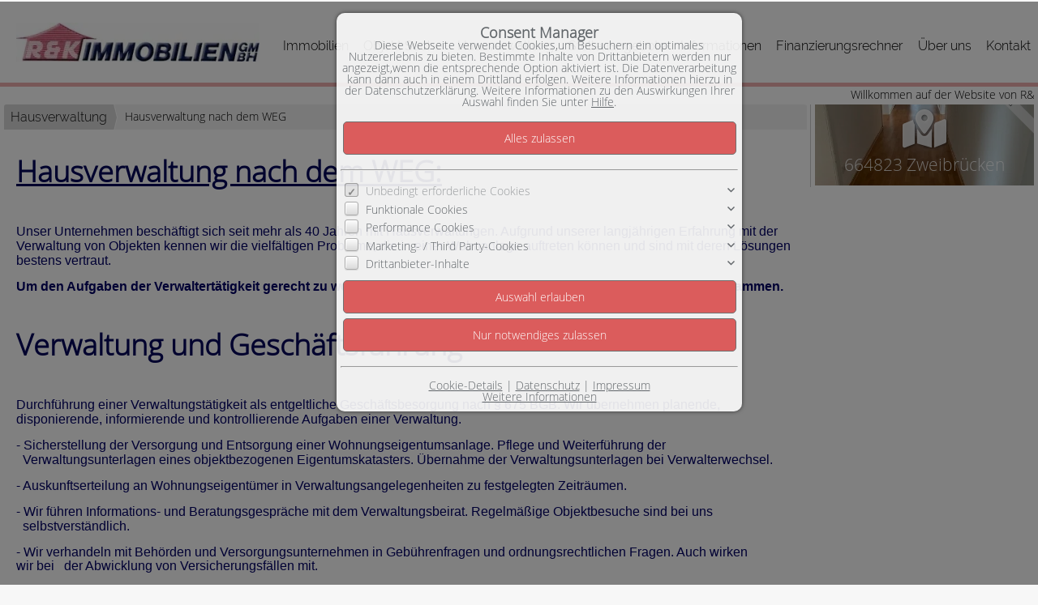

--- FILE ---
content_type: text/html; charset=UTF-8
request_url: https://www.immo-ruk.de/de/0__3_1_67/hausverwaltung-hausverwaltung-nach-dem-weg.html
body_size: 5165
content:
<!DOCTYPE html>
<html location='website' lang="de">

<head>
<link rel="canonical" href="https://www.immo-ruk.de/de/0__3_1_67/hausverwaltung-hausverwaltung-nach-dem-weg.html">
<meta charset="UTF-8">
<title>Hausverwaltung - Hausverwaltung nach dem WEG</title>
<META NAME="viewport" CONTENT="width=device-width, initial-scale=1.0, user-scalable=yes">
<META NAME="robots" CONTENT="index,follow">
<META NAME="description" CONTENT="Wir sind Ihr Ansprechpartner für das Verwalten, Vermieten oder Verkaufen Ihrer Immobilie im Großraum von Zweibrücken, Rheinland-Pfalz und das angrenzende Saarland.">
<META NAME="keywords" CONTENT="Häuser,Haus,Wohnung,Büro,wohnen,verkaufen,vermieten,Immobilien,Immobilie,Gewerbeobjekte,Grundstücke,Miet-Objekte,zur Miete,kaufen,Hausverwaltung">
<META NAME="author" CONTENT="R&amp;K Immobilien GmbH">
<META NAME="referrer" CONTENT="no-referrer">
<meta name="theme-color" content="#03065b">
<META NAME="generator" CONTENT="https://www.immoprofessional.com">
<META NAME="msapplication-config" CONTENT="none">

<link rel="stylesheet" href="/immo.css.php">
<link rel="stylesheet" href="/kalender/jquery.fancybox.css?v=2.1.6" media="screen">

<script src="/include/js/jquery.min.js?v=2.14" type="text/javascript" data-cookieconsent="ignore"></script>
<script src="/kalender/immopro.js.php" type="text/javascript" data-cookieconsent="ignore"></script>
<script src="/kalender/jquery.fancybox.js?v=2.1.6" type="text/javascript" data-cookieconsent="ignore"></script>

</head>

<body>

<style>
        #wrapperall {
          overflow: hidden;
        }
        .chat-toggle {
            position: fixed;
            bottom: 80px;
            right: 15px;
            width: 50px;
            height: 50px;
            background-color: #003e6f;
            color: white;
            border-radius: 50%;
            font-size: 1.5rem;
            display: flex;
            justify-content: center;
            align-items: center;
            cursor: pointer;
            z-index: 1000;
        }
        .chat-container {
            position: fixed;
            bottom: 80px;
            right: 80px;
            width: 350px;
            max-width: 90%;
            height: 500px;
            max-height: 90%;
            display: none;
            z-index: 1000;
            box-shadow: 0 4px 8px rgba(0, 0, 0, 0.1);
            transform-origin: bottom right; /* Ursprung der Transformation */
        }
        .chat-container.show {
            display: block;
            animation: expand 0.5s forwards; /* Animation für das Einblenden */
        }

        .chat-container.hide {
            animation: collapse 0.5s forwards; /* Animation für das Ausblenden */
        }

        @keyframes expand {
            0% {
                transform: scale(0) translate(50%, 50%);
                opacity: 0;
            }
            80% {
                transform: scale(1.05) translate(0, 0);
                opacity: 1;
            }
            100% {
                transform: scale(1) translate(0, 0);
                opacity: 1;
            }
        }

        @keyframes collapse {
            0% {
                transform: scale(1) translate(0, 0);
                opacity: 1;
            }
            20% {
                transform: scale(1.05) translate(0, 0);
                opacity: 1;
            }
            100% {
                transform: scale(0) translate(50%, 50%);
                opacity: 0;
            }
        }
        @media (max-width: 768px) {
          .chat-container {
              width: 90%;
              height: 60%;
              right: 10px;
              bottom: 150px;
          }
        }
    </style>



<div id="wrapperall" class="subside"
	>
<div id="mobi_menue">
<a href="javascript:;" onclick="mobi_menue();" class="mopv2_link">
<div class="mopv2 mobi1" id="mopv2_mobi"><span class="genericon genericon-menu" onClick="javascript:;" id="mobimenuesym"></span>Menü</div>
</a>
</div>
<div class="breadcrumb_abstand">&nbsp;</div>
<div id="navi_oben">
<ul><li id="mid_start"><a href="/de/index_0__1_sp1_1.html">Startseite</a></li>
<li id="mido_1"><a href="javascript:;" style="cursor:default;">Immobilien</a><ul>	<li id="midu_2"><a href="/de/0__2_1_0__/immobilien-haeuser.html">Häuser&nbsp;<span class="text-klein10">(2)</span></a></li>
	<li id="midu_1"><a href="/de/0__1_1_0__/immobilien-wohnungen.html">Wohnungen&nbsp;<span class="text-klein10">(1)</span></a></li>
	<li id="midu_69"><a href="/de/0__69_1_0__/immobilien-grundstuecke.html">Grundstücke&nbsp;<span class="text-klein10">(0)</span></a></li>
	<li id="midu_72"><a href="/de/0__72_1_0__/immobilien-miet-objekte.html">Miet-Objekte&nbsp;<span class="text-klein10">(1)</span></a></li>
	<li id="midu_76"><a href="/de/0__76_1_0__/immobilien-gewerbe-immobilien.html">Gewerbe-Immobilien&nbsp;<span class="text-klein10">(0)</span></a></li>
</ul></li><li id="osuchmenue"><a href="javascript:;" style="cursor:default;">Objekt Suche</a><ul><li><a href="/de/objekt-suchen_0__5_sp5_1.html">Objekt Suche</a></li><li><a href="/de/neu_0__akt_4_sp4_1_0.html">Neueste Objekte</a></li></ul></li>	<li id="midwo_67"><a href="javascript:;" style="cursor:default;">Hausverwaltung</a><ul>	<li id="midwu_105"><a href="/de/0__3_1_67/hausverwaltung-hausverwaltung-nach-dem-weg.html">Hausverwaltung nach dem WEG</a></li>
</ul></li>	<li id="midwo_68"><a href="javascript:;" style="cursor:default;">Stellenangebote</a><ul>	<li id="midwu_106"><a href="/de/0__5_1_68/stellenangebote-miet-und-weg-buchhalter-mwd.html">Miet- und WEG-Buchhalter (m/w/d)</a></li>
	<li id="midwu_109"><a href="/de/0__7_1_68/stellenangebote-buerokaufmann-mwd.html">Bürokaufmann (m/w/d)</a></li>
</ul></li>	<li id="midwo_56"><a href="javascript:;" style="cursor:default;">Informationen</a><ul>	<li id="midwu_86"><a href="/de/0__35_1_56/informationen-infos-fuer-verkaeufer.html">Infos für Verkäufer</a></li>
	<li id="midwu_97"><a href="/de/0__30_1_56/informationen-mietrechner.html">Mietrechner</a></li>
</ul></li>	<li id="midwo_65"><a href="javascript:;" style="cursor:default;">Finanzierungsrechner</a><ul>	<li id="midwu_98"><a href="/de/0__29_1_65/finanzierungsrechner-budgetrechner.html">Budgetrechner</a></li>
	<li id="midwu_99"><a href="/de/0__28_1_65/finanzierungsrechner-tilgungsrechner.html">Tilgungsrechner</a></li>
	<li id="midwu_100"><a href="/de/0__27_1_65/finanzierungsrechner-annuitaetendarlehen.html">Annuitätendarlehen</a></li>
</ul></li>	<li id="midwo_48"><a href="javascript:;" style="cursor:default;">Über uns</a><ul>	<li id="midwu_103"><a href="/de/0__1_1_48/ueber-uns-unser-buero.html">Unser Büro</a></li>
	<li id="midwu_104"><a href="/de/0__2_1_48/ueber-uns-buerozeiten.html">Bürozeiten</a></li>
	<li id="midwu_79"><a href="/de/0__17_1_48/ueber-uns-taetigkeitsfelder.html">Tätigkeitsfelder</a></li>
</ul></li><li id="mid_kontakt_op"><a href="javascript:;" style="cursor:default;">Kontakt</a><ul><li id="mid_kontakt"><a href="/de/kontakt_0__6_sp6_1.html">Kontaktformular</a></li>
<li id="mid_anfahrt"><a href="/de/anfahrt_0__10_sp10_1.html">Anfahrt</a></li>
<li id="mid_impressum"><a href="/de/impressum/">Impressum</a></li>
</ul></li></ul></div><div class="clear"></div><div id="mainblock">

<aside id="newsticker"><div class="newsticker-text">Willkommen auf der Website von R&K Immobilien GmbH.  Wir sind für Sie da (Bürozeiten) : Mo-Do von 9:30 bis 12:30 Uhr -  Do. von 14:00 bis 16:00 Uhr - Freitag geschlossen. Gerne können Sie auch einen individuellen Termin vereinbaren. </div></aside><nav role="navigation"><div id="menue_content">
<div class="mopv2_start"><a href="/de/index_0__1_sp1_1.html">Startseite</a></div>
	 
<div class="mopv3 oalink mobile_hidden">Immobilien</div>
	<div class="mupv2 mobile_hidden"><a href="/de/0__2_1_0__/immobilien-haeuser.html">Häuser <span class="text-klein">(2)</span></a></div>
	<div class="mupv2 mobile_hidden"><a href="/de/0__1_1_0__/immobilien-wohnungen.html">Wohnungen <span class="text-klein">(1)</span></a></div>
	<div class="mupv2 mobile_hidden"><a href="/de/0__69_1_0__/immobilien-grundstuecke.html">Grundstücke <span class="text-klein">(0)</span></a></div>
	<div class="mupv2 mobile_hidden"><a href="/de/0__72_1_0__/immobilien-miet-objekte.html">Miet-Objekte <span class="text-klein">(1)</span></a></div>
	<div class="mupv2 mobile_hidden"><a href="/de/0__76_1_0__/immobilien-gewerbe-immobilien.html">Gewerbe-Immobilien <span class="text-klein">(0)</span></a></div>
<div class="mopv3 oalink">Objekt Suche</div><div class="mupv2"><a href="/de/objekt-suchen_0__5_sp5_1.html">Objekt Suche</a></div><div class="mupv2"><a href="/de/neu_0__akt_4_sp4_1_0.html">Neueste Objekte</a></div>	<div class="mopv3 oalink mobile_hidden">Hausverwaltung</div>
	<div class="mupv2b mobile_hidden"><a href="/de/0__3_1_67/hausverwaltung-hausverwaltung-nach-dem-weg.html">Hausverwaltung nach dem WEG</a></div>
	<div class="mopv3 oalink mobile_hidden">Stellenangebote</div>
	<div class="mupv2 mobile_hidden"><a href="/de/0__5_1_68/stellenangebote-miet-und-weg-buchhalter-mwd.html">Miet- und WEG-Buchhalter (m/w/d)</a></div>
	<div class="mupv2 mobile_hidden"><a href="/de/0__7_1_68/stellenangebote-buerokaufmann-mwd.html">Bürokaufmann (m/w/d)</a></div>
	<div class="mopv3 oalink mobile_hidden">Informationen</div>
	<div class="mupv2 mobile_hidden"><a href="/de/0__35_1_56/informationen-infos-fuer-verkaeufer.html">Infos für Verkäufer</a></div>
	<div class="mupv2 mobile_hidden"><a href="/de/0__30_1_56/informationen-mietrechner.html">Mietrechner</a></div>
	<div class="mopv3 oalink mobile_hidden">Finanzierungsrechner</div>
	<div class="mupv2 mobile_hidden"><a href="/de/0__29_1_65/finanzierungsrechner-budgetrechner.html">Budgetrechner</a></div>
	<div class="mupv2 mobile_hidden"><a href="/de/0__28_1_65/finanzierungsrechner-tilgungsrechner.html">Tilgungsrechner</a></div>
	<div class="mupv2 mobile_hidden"><a href="/de/0__27_1_65/finanzierungsrechner-annuitaetendarlehen.html">Annuitätendarlehen</a></div>
	<div class="mopv3 oalink mobile_hidden">Über uns</div>
	<div class="mupv2 mobile_hidden"><a href="/de/0__1_1_48/ueber-uns-unser-buero.html">Unser Büro</a></div>
	<div class="mupv2 mobile_hidden"><a href="/de/0__2_1_48/ueber-uns-buerozeiten.html">Bürozeiten</a></div>
	<div class="mupv2 mobile_hidden"><a href="/de/0__17_1_48/ueber-uns-taetigkeitsfelder.html">Tätigkeitsfelder</a></div>
<div class="mopv3  oalink">Kontakt</div>
<div class="mupv2"><a href="/de/kontakt_0__6_sp6_1.html">Kontaktformular</a></div>
<div class="mupv2"><a href="/de/anfahrt_0__10_sp10_1.html">Anfahrt</a></div>
<div class="mupv2"><a href="/de/impressum/">Impressum</a></div>
	
<noscript>
<div class="mupv2"><a href="/de/impressum/">Impressum</a></div>
</noscript>

</div></nav>
<aside id="aside_laufband"><iframe src="/de/laufband_0_.html" id="laufband"></iframe></aside>
<main role="main" style="margin-right:285px;">
<ul class="breadcrumb extern">
<li><h2 class="h2style"><a href="javascript:;">Hausverwaltung</a></h2></li>
<li><a href="javascript:;">Hausverwaltung nach dem WEG</a></li>
</ul>
<div class="lb6">

<div id="content_id_cms3"><h1><u><font style="color:#03065b"><span style="font-size:36px">Hausverwaltung nach dem WEG:</span></font></u></h1>    <p>&nbsp;</p>    <p style="margin-bottom:11px"><span style="font-size:16px"><span style="font-family:Arial"><span style="line-height:normal"><span style="color:#000066">Unser Unternehmen besch&auml;ftigt sich seit mehr als 40 Jahren mit Hausverwaltungen. Aufgrund unserer langj&auml;hrigen Erfahrung mit der Verwaltung von Objekten kennen wir die vielf&auml;ltigen Probleme, die in einer Wohnanlage auftreten k&ouml;nnen und sind mit deren L&ouml;sungen bestens vertraut.</span></span></span></span></p>    <p><span style="font-size:16px"><span style="font-family:Arial"><b><span style="line-height:107%"><span style="color:#000066">Um den Aufgaben der Verwaltert&auml;tigkeit gerecht zu werden, arbeiten wir mit modernster EDV und hochwertigen Programmen.</span></span></b></span></span></p>    <p>&nbsp;</p>    <h1><font color="#03065b"><span style="font-size:36px">Verwaltung und Gesch&auml;ftsf&uuml;hrung</span></font></h1>    <p>&nbsp;</p>    <p style="margin-bottom:11px"><span style="font-family:Arial"><span style="font-size:16px"><span style="line-height:normal"><span style="color:#000066">Durchf&uuml;hrung einer Verwaltungst&auml;tigkeit als entgeltliche Gesch&auml;ftsbesorgung nach &sect; 675 BGB. Wir &uuml;bernehmen planende, disponierende, informierende und kontrollierende Aufgaben einer Verwaltung.</span></span></span></span></p>    <p style="margin-bottom:11px"><span style="font-family:Arial"><span style="font-size:16px"><span style="line-height:normal"><span style="color:#000066">- Sicherstellung der Versorgung und Entsorgung einer Wohnungseigentumsanlage. Pflege und Weiterf&uuml;hrung der&nbsp; &nbsp; &nbsp; &nbsp; &nbsp;&nbsp;</span></span></span></span><span style="font-family:Arial"><span style="font-size:16px"><span style="line-height:normal"><span style="color:#000066">Verwaltungsunterlagen eines objektbezogenen&nbsp;</span></span></span></span><span style="font-family:Arial"><span style="font-size:16px"><span style="line-height:normal"><span style="color:#000066">Eigentumskatasters. &Uuml;bernahme der Verwaltungsunterlagen bei Verwalterwechsel.</span></span></span></span></p>    <p style="margin-bottom:11px"><span style="font-family:Arial"><span style="font-size:16px"><span style="line-height:normal"><span style="color:#000066">- Auskunftserteilung an Wohnungseigent&uuml;mer in Verwaltungsangelegenheiten zu festgelegten Zeitr&auml;umen.</span></span></span></span></p>    <p style="margin-bottom:11px"><span style="font-family:Arial"><span style="font-size:16px"><span style="line-height:normal"><span style="color:#000066">- Wir f&uuml;hren Informations- und Beratungsgespr&auml;che mit dem Verwaltungsbeirat. Regelm&auml;&szlig;ige Objektbesuche sind bei uns&nbsp;</span></span></span></span><span style="font-family:Arial"><span style="font-size:16px"><span style="line-height:normal"><span style="color:#000066">&nbsp; &nbsp;&nbsp;</span></span></span></span><span style="font-family:Arial"><span style="font-size:16px"><span style="line-height:normal"><span style="color:#000066">selbstverst&auml;ndlich.</span></span></span></span></p>    <p><span style="font-family:Arial"><span style="font-size:16px"><span style="line-height:107%"><span style="color:#000066">- Wir verhandeln mit Beh&ouml;rden und Versorgungsunternehmen in Geb&uuml;hrenfragen und ordnungsrechtlichen Fragen. Auch wirken wir&nbsp;bei&nbsp;</span></span></span></span><span style="font-family:Arial"><span style="font-size:16px"><span style="line-height:107%"><span style="color:#000066">&nbsp;&nbsp;</span></span></span></span><span style="font-family:Arial"><span style="font-size:16px"><span style="line-height:107%"><span style="color:#000066">der Abwicklung von Versicherungsf&auml;llen mit.</span></span></span></span></p>    <p><span style="font-family:Arial"><span style="font-size:16px"><span style="line-height:107%"><span style="color:#000066">- Im Namen der Wohnungseigent&uuml;mer schlie&szlig;en, k&uuml;ndigen, &auml;ndern und &uuml;berwachen wir Versicherungsvertr&auml;ge.</span></span></span></span></p>    <p>&nbsp;</p>    <h1><font color="#03065b"><span style="font-size:36px">Wohnungseigent&uuml;merversammlung</span></font></h1>    <p>&nbsp;</p>    <p style="margin-bottom:11px"><span style="font-family:Arial"><span style="font-size:16px"><span style="line-height:normal"><span style="color:#000066">- J&auml;hrliche Wohnungseigent&uuml;merversammlung mit Erstellung einer Niederschrift</span></span></span></span></p>    <p style="margin-bottom:11px"><span style="font-family:Arial"><span style="font-size:16px"><span style="line-height:normal"><span style="color:#000066">- Einladung zu einer ordentlichen Eigent&uuml;merversammlung und Festlegen der Tagesordnungspunkte</span></span></span></span></p>    <p style="margin-bottom:11px"><span style="font-family:Arial"><span style="font-size:16px"><span style="line-height:normal"><span style="color:#000066">- Versammlungsleitung einschlie&szlig;lich Beschlussvorbereitung, Beschlussformulierung und Abstimmung &uuml;ber Tagesordnungspunkte</span></span></span></span></p>    <p style="margin-bottom:11px"><span style="font-family:Arial"><span style="font-size:16px"><span style="line-height:normal"><span style="color:#000066">- Vollzug von Beschl&uuml;ssen und Vereinbarungen der Eigent&uuml;mergemeinschaft im Bereich der ordnungsgem&auml;&szlig;en Verwaltung</span></span></span></span></p>    <p><span style="font-family:Arial"><span style="font-size:16px"><span style="line-height:107%"><span style="color:#000066">- &Uuml;berpr&uuml;fung der Einhaltung von Hausordnung, Gebrauchs- und Nutzungsregeln</span></span></span></span></p>    <p>&nbsp;</p>    <h1><font color="#03065b"><span style="font-size:36px">Verwaltung gemeinschaftlicher Gelder</span></font></h1>    <p>&nbsp;</p>    <p style="margin-bottom:11px"><span style="font-family:Arial"><span style="font-size:16px"><span style="line-height:normal"><span style="color:#000066">- Die Einrichtung und Pflege der kaufm&auml;nnischen Verwaltungsunterlagen, sowie die Abwicklung&nbsp;kaufm&auml;nnischer Aufgaben</span></span></span></span></p>    <p style="margin-bottom:11px"><span style="font-family:Arial"><span style="font-size:16px"><span style="line-height:normal"><span style="color:#000066">- Auftragsvergabe, Zahlungsauftr&auml;ge, R&uuml;cklagen und R&uuml;ckstellungen</span></span></span></span></p>    <p style="margin-bottom:11px"><span style="font-family:Arial"><span style="font-size:16px"><span style="line-height:normal"><span style="color:#000066">- Einrichten und F&uuml;hren von objektbezogenen Betriebs- und Anlagenkonten</span></span></span></span></p>    <p style="margin-bottom:11px"><span style="font-family:Arial"><span style="font-size:16px"><span style="line-height:normal"><span style="color:#000066">- F&uuml;hren einer auf kaufm&auml;nnischen Grundlagen basierenden Buchhaltung</span></span></span></span></p>    <p><span style="font-family:Arial"><span style="font-size:16px"><span style="line-height:107%"><span style="color:#000066">- Rechnungskontrolle und Erstellen eines Verm&ouml;gensstatus</span></span></span></span></p>    <p>&nbsp;</p>    <p>&nbsp;</p>    <h1><font color="#03065b"><span style="font-size:36px">Wirtschaftsplanung und Abrechnung</span></font></h1>    <p>&nbsp;</p>    <p><span style="font-size:11pt"><span style="line-height:normal"><span style="font-family:Calibri,sans-serif"><span style="font-size:12.0pt"><span style="color:#000066"><span style="font-family:Arial"><span style="font-size:16px">- Erstellen eines Wirtschaftsplanes zur Beschlussfassung mit Festlegen der Ein- und Ausgaben, Kostensch&auml;tzung der Bewirtschaftungs- und Betriebskosten sowie die Aufteilung der Kosten in rechtsg&uuml;ltiger Form</span></span></span></span></span></span></span></p>    <p style="margin-bottom:11px"><span style="font-family:Arial"><span style="font-size:16px"><span style="line-height:normal"><span style="color:#000066">- Abrechnung &uuml;ber den Wirtschaftsplan mit Belegpr&uuml;fung und Belegpflicht, mit Beschlussfassung durch die Eigent&uuml;merversammlung, mit Ausweisen von Schuld- und Guthabensalden</span></span></span></span></p>    <p><span style="font-family:Arial"><span style="font-size:16px"><span style="line-height:107%"><span style="color:#000066">- Vorbereiten der Unterlagen des Wirtschaftsplanes und der Abrechnung zur Pr&uuml;fung durch den Verwaltungsbeirat oder durch den Wirtschaftspr&uuml;fer</span></span></span></span></p>    <p>&nbsp;</p>    <h1><font color="#03065b"><span style="font-size:36px">Instandhaltung, bauliche Ver&auml;nderungen</span></font></h1>    <p>&nbsp;</p>    <p style="margin-bottom:11px"><span style="font-family:Arial"><span style="font-size:16px"><span style="line-height:normal"><span style="color:#000066">Zur Wahrung des gemeinschaftlichen Eigentums treffen wir die erforderlichen Ma&szlig;nahmen zur Instandsetzung und Instandhaltung:</span></span></span></span></p>    <p style="margin-bottom:11px"><span style="font-family:Arial"><span style="font-size:16px"><span style="line-height:normal"><span style="color:#000066">- Einleitung von technischen Sofortma&szlig;nahmen in dringenden F&auml;llen</span></span></span></span></p>    <p style="margin-bottom:11px"><span style="font-family:Arial"><span style="font-size:16px"><span style="line-height:normal"><span style="color:#000066">- Wartungs- und Pflegevertr&auml;ge f&uuml;r Gemeinschaftseigentum abschlie&szlig;en und deren Ausf&uuml;hrung &uuml;berwachen</span></span></span></span></p>    <p style="margin-bottom:11px"><span style="font-family:Arial"><span style="font-size:16px"><span style="line-height:normal"><span style="color:#000066">- &Uuml;berwachung von Sicherheits- und Schutzbestimmungen</span></span></span></span></p>    <p style="margin-bottom:11px"><span style="font-family:Arial"><span style="font-size:16px"><span style="line-height:normal"><span style="color:#000066">- Vorbereitungsma&szlig;nahmen zur Ansammlung einer angemessenen Instandhaltungsr&uuml;ckstellung einschlie&szlig;lich Beschlussvorlage</span></span></span></span></p>    <p><span style="font-family:Arial"><span style="font-size:16px"><span style="line-height:107%"><span style="color:#000066">- Periodische Begehung der Wohnanlage zur Erkennung sichtbarer Instandhaltungsarbeiten</span></span></span></span></p></div></div>
</main>
</div><!-- <div id="mainblock"> --> 
<address id="IP_footer_address" class="">
<div id="wrapper_footer">
<div class="adress1">R&K Immobilien GmbH<br>Hauptstraße  76<br>66482 Zweibrücken<br><br>Telefon: <a href="tel:0633292680" class="feetlinelink">06332/9268-0</a><br>Fax: 06332/9268-20<br><span class="genericon genericon-expand genericon-expand-gedreht feetlinelink"></span><script src="/include/email.js.php" data-cookieconsent="ignore" type="text/javascript"></script><br><br>Handelsregisternr.: Amtsgericht Zweibrücken HRB 1190<br>USt-IdNr.: DE149600546<br><br>Geschäftsführer:<br>Nilsen Jan Klee <br></div>





<div class="adress2">
<span class="genericon genericon-expand genericon-expand-gedreht feetlinelink"></span><a href="/de/index_0__1_sp1_1.html" class="feetlinelink">Startseite</a><br>
<span class="genericon genericon-expand genericon-expand-gedreht feetlinelink"></span><a href="/de/objekt-suchen_0__5_sp5_1.html" class="feetlinelink">Objekt Suche</a><br>
<span class="genericon genericon-expand genericon-expand-gedreht feetlinelink"></span><a href="/de/neu_0__akt_4_sp4_1_0.html" class="feetlinelink" id="listeobjekteneu">Neueste Objekte</a><br>
<span class="genericon genericon-expand genericon-expand-gedreht feetlinelink"></span><a href="/de/kontakt_0__6_sp6_1.html" class="feetlinelink">Kontaktformular</a><br>
<span class="genericon genericon-expand genericon-expand-gedreht feetlinelink"></span><a href="/de/anfahrt_0__10_sp10_1.html" class="feetlinelink">Anfahrt</a><br>



</div>
<div class="adress3">
        <span class="genericon genericon-expand genericon-expand-gedreht feetlinelink"></span><a href="/de/impressum/" class="feetlinelink">Impressum</a><br>
               
	<span class="genericon genericon-expand genericon-expand-gedreht feetlinelink"></span><a href="/de/impressum/#Cookies" class="feetlinelink">Cookies</a><br>
               
	<span class="genericon genericon-expand genericon-expand-gedreht feetlinelink"></span><a href="/de/impressum/#datenschutz" class="feetlinelink">Datenschutz</a><br>
               
	<span class="genericon genericon-expand genericon-expand-gedreht feetlinelink"></span><a href="/de/impressum/#wider" class="feetlinelink">Widerrufsbelehrung</a><br>
</div> 
<div class="clear"></div>
</div>
</address>
</div><!-- <div id="wrapperall"> -->
<footer role="contentinfo">
<aside id="branding">&copy; <b>immo</b>professional <a href="https://www.immoprofessional.com" target="_blank" class="text-klein2" title="immoprofessional - die Makler Immobiliensoftware für mehr Erfolg im Internet...">Immobiliensoftware</a></aside>
</footer>
<a href="#wrapperall" title="Nach oben scrollen"><span id="scrolltop" class="genericon genericon-collapse"></span></a>
<div id="mk1"></div>
<div id="mk2"></div>
<script src="/upload/cookies_de.js?v=1765738843" type="text/javascript"></script>

<script>
    function startRemoteAccess() {
        removeSupportLink();
        window.open('', '_blank');
    }

    function removeSupportLink() {
        // console.log("empfangen");
        var xhr = new XMLHttpRequest();
        xhr.open('POST', '/include/quicksupport/quicksupport_update.php', true);
        xhr.setRequestHeader('Content-Type', 'application/x-www-form-urlencoded');
        xhr.onload = function() {
            if (xhr.status === 200 && xhr.responseText === "Success") {
                closeModal();  // Schließt das Modal erst, wenn der Link erfolgreich gelöscht wurde
            }
        };
        xhr.send('action=removeSupportLink&userID=' + encodeURIComponent());
    }
</script></body>
</html>

--- FILE ---
content_type: text/html; charset=UTF-8
request_url: https://www.immo-ruk.de/de/laufband_0_.html
body_size: 977
content:
<!DOCTYPE html>
<html lang="de">
<head>
<meta charset="UTF-8">
<title>R&K Immobilien GmbH</title>
<META NAME="robots" CONTENT="noindex,nofollow">
<META HTTP-EQUIV="Pragma" CONTENT="no-cache">
<META HTTP-EQUIV="Expires" CONTENT="-1">
<META HTTP-EQUIV="cache-control" CONTENT="no-cache">
<META NAME="viewport" CONTENT="width=device-width, initial-scale=1.0, user-scalable=yes">
<link rel="stylesheet" href="/immo.css.php?back=1">
<link rel="stylesheet" href="/include/simplyscroll/simplyscroll.css">
<!-- <link rel="stylesheet" rel="preload" type="text/css" href="/include/css/font-awesome-5.14.0/css/fontawesome.min.css" id="twat1">
<link rel="stylesheet" rel="preload" type="text/css" href="/include/css/font-awesome-5.14.0/css/regular.min.css" id="twat2">
<link rel="stylesheet" rel="preload" type="text/css" href="/include/css/font-awesome-5.14.0/css/solid.min.css" id="twat3">
<link rel="stylesheet" rel="preload" type="text/css" href="/include/css/font-awesome-5.14.0/css/brands.min.css" id="twat4">
<link rel="stylesheet" rel="preload" type="text/css" href="/include/css/font-awesome-5.14.0/css/v4-shims.min.css" id="twat5"> -->
<!-- <link rel="stylesheet" href="/include/css/fontawesome-pro-6.2.1-web/css/fontawesome.min.css">
<link rel="stylesheet" href="/include/css/fontawesome-pro-6.2.1-web/css/all.min.css"> -->
<script src="/include/js/jquery.min.js?v=2.14"></script>
<script src="/include/simplyscroll/jquery.simplyscroll.js"></script>
<script src="/include/simplyscroll/jquery.simplyscroll.zusatz.js"></script>
<style> body,html { overflow:hidden; } </style>
</head>

<body>
<div id="scroller">
<div class="section">

<div class="lb0">
<div class="lb3n">
<div class="lbheadline">
<div class="lb1n"><a href="/de/0__255_band_3_/zweibruecken-schoene-dachgeschosswohnung-in-zweibruecken.html" target="_top" class="text_ol_wh">Schöne Dachgeschosswohnung in Zweibrücken</a></div>
</div>
<div class="clear"></div>
<div class="lbbild"><a href="/de/0__255_band_3_/zweibruecken-schoene-dachgeschosswohnung-in-zweibruecken.html" target="_top"><div class="scherpe_wrapper"><div class="scherpe_laufband">Neu</div><div class="scherpe_wrapper_pic"><div class='objektbild' style='background-image:url(/de/upload/5679-255-5-g.jpg)' alt="Zweibrücken Schöne Dachgeschosswohnung in Zweibrücken " title="Zweibrücken Schöne Dachgeschosswohnung in Zweibrücken "><div class='blackoverlay'><div class="lbdaten_Gebiet">Gebiet: Stadtzentrum</div><div class="lbdaten_mtlKaltmiete">mtl. Kaltmiete: 820 €</div><div class="lbdaten_Wohnflacheca">Wohnfläche ca.: 127,50 m²</div><div class="lbdaten_Zimmeranzahl">Zimmeranzahl: 4</div></div><div class='lbandort'><i class='fas fa-map-marked-alt'></i><br/>664823 Zweibrücken</div></div></div></div></a></div>

<div class="clear"></div>
</div>

<div class="lb3n">
<div class="lbheadline">
<div class="lb1n"><a href="/de/0__257_band_3_/bottenbach-wohn-geschaeftshaus.html" target="_top" class="text_ol_wh">Wohn-/Geschäftshaus</a></div>
</div>
<div class="clear"></div>
<div class="lbbild"><a href="/de/0__257_band_3_/bottenbach-wohn-geschaeftshaus.html" target="_top"><div class="scherpe_wrapper"><div class="scherpe_laufband">Neu</div><div class="scherpe_wrapper_pic"><div class='objektbild' style='background-image:url(/de/upload/immobilie5721-fromt-g.jpg)' alt="Bottenbach Wohn-/Geschäftshaus " title="Bottenbach Wohn-/Geschäftshaus "><div class='blackoverlay'><div class="lbdaten_Preis">Preis: 379.000 €</div><div class="lbdaten_Wohnflacheca">Wohnfläche ca.: 352 m²</div><div class="lbdaten_Grundstuckca">Grundstück ca.: 757 m²</div><div class="lbdaten_Zimmeranzahl">Zimmeranzahl: 3</div></div><div class='lbandort'><i class='fas fa-map-marked-alt'></i><br/>66504 Bottenbach</div></div></div></div></a></div>

<div class="clear"></div>
</div>

<div class="lb3n">
<div class="lbheadline">
<div class="lb1n"><a href="/de/0__258_band_3_/zweibruecken-mehrfamilienhaus-im-zentrum-von-zweibruecken.html" target="_top" class="text_ol_wh">Mehrfamilienhaus im Zentrum von Zweibrücken</a></div>
</div>
<div class="clear"></div>
<div class="lbbild"><a href="/de/0__258_band_3_/zweibruecken-mehrfamilienhaus-im-zentrum-von-zweibruecken.html" target="_top"><div class="scherpe_wrapper"><div class="scherpe_laufband">Neu</div><div class="scherpe_wrapper_pic"><div class='objektbild' style='background-image:url(/de/upload/5733-258-7-g.jpg)' alt="Zweibrücken Mehrfamilienhaus im Zentrum von Zweibrücken " title="Zweibrücken Mehrfamilienhaus im Zentrum von Zweibrücken "><div class='blackoverlay'><div class="lbdaten_Preis">Preis: 850.000 €</div><div class="lbdaten_Wohnflacheca">Wohnfläche ca.: 490,71 m²</div><div class="lbdaten_Grundstuckca">Grundstück ca.: 516 m²</div><div class="lbdaten_Zimmeranzahl">Zimmeranzahl: 12</div></div><div class='lbandort'><i class='fas fa-map-marked-alt'></i><br/>66482 Zweibrücken</div></div></div></div></a></div>

<div class="clear"></div>
</div>
</div>

<div class="lb0">
<div class="lb3n">
<div class="lbheadline">
<div class="lb1n"><a href="/de/0__255_band_3_/zweibruecken-schoene-dachgeschosswohnung-in-zweibruecken.html" target="_top" class="text_ol_wh">Schöne Dachgeschosswohnung in Zweibrücken</a></div>
</div>
<div class="clear"></div>
<div class="lbbild"><a href="/de/0__255_band_3_/zweibruecken-schoene-dachgeschosswohnung-in-zweibruecken.html" target="_top"><div class="scherpe_wrapper"><div class="scherpe_laufband">Neu</div><div class="scherpe_wrapper_pic"><div class='objektbild' style='background-image:url(/de/upload/5679-255-5-g.jpg)' alt="Zweibrücken Schöne Dachgeschosswohnung in Zweibrücken " title="Zweibrücken Schöne Dachgeschosswohnung in Zweibrücken "><div class='blackoverlay'><div class="lbdaten_Gebiet">Gebiet: Stadtzentrum</div><div class="lbdaten_mtlKaltmiete">mtl. Kaltmiete: 820 €</div><div class="lbdaten_Wohnflacheca">Wohnfläche ca.: 127,50 m²</div><div class="lbdaten_Zimmeranzahl">Zimmeranzahl: 4</div></div><div class='lbandort'><i class='fas fa-map-marked-alt'></i><br/>664823 Zweibrücken</div></div></div></div></a></div>

<div class="clear"></div>
</div>

<div class="lb3n">
<div class="lbheadline">
<div class="lb1n"><a href="/de/0__257_band_3_/bottenbach-wohn-geschaeftshaus.html" target="_top" class="text_ol_wh">Wohn-/Geschäftshaus</a></div>
</div>
<div class="clear"></div>
<div class="lbbild"><a href="/de/0__257_band_3_/bottenbach-wohn-geschaeftshaus.html" target="_top"><div class="scherpe_wrapper"><div class="scherpe_laufband">Neu</div><div class="scherpe_wrapper_pic"><div class='objektbild' style='background-image:url(/de/upload/immobilie5721-fromt-g.jpg)' alt="Bottenbach Wohn-/Geschäftshaus " title="Bottenbach Wohn-/Geschäftshaus "><div class='blackoverlay'><div class="lbdaten_Preis">Preis: 379.000 €</div><div class="lbdaten_Wohnflacheca">Wohnfläche ca.: 352 m²</div><div class="lbdaten_Grundstuckca">Grundstück ca.: 757 m²</div><div class="lbdaten_Zimmeranzahl">Zimmeranzahl: 3</div></div><div class='lbandort'><i class='fas fa-map-marked-alt'></i><br/>66504 Bottenbach</div></div></div></div></a></div>

<div class="clear"></div>
</div>

<div class="lb3n">
<div class="lbheadline">
<div class="lb1n"><a href="/de/0__258_band_3_/zweibruecken-mehrfamilienhaus-im-zentrum-von-zweibruecken.html" target="_top" class="text_ol_wh">Mehrfamilienhaus im Zentrum von Zweibrücken</a></div>
</div>
<div class="clear"></div>
<div class="lbbild"><a href="/de/0__258_band_3_/zweibruecken-mehrfamilienhaus-im-zentrum-von-zweibruecken.html" target="_top"><div class="scherpe_wrapper"><div class="scherpe_laufband">Neu</div><div class="scherpe_wrapper_pic"><div class='objektbild' style='background-image:url(/de/upload/5733-258-7-g.jpg)' alt="Zweibrücken Mehrfamilienhaus im Zentrum von Zweibrücken " title="Zweibrücken Mehrfamilienhaus im Zentrum von Zweibrücken "><div class='blackoverlay'><div class="lbdaten_Preis">Preis: 850.000 €</div><div class="lbdaten_Wohnflacheca">Wohnfläche ca.: 490,71 m²</div><div class="lbdaten_Grundstuckca">Grundstück ca.: 516 m²</div><div class="lbdaten_Zimmeranzahl">Zimmeranzahl: 12</div></div><div class='lbandort'><i class='fas fa-map-marked-alt'></i><br/>66482 Zweibrücken</div></div></div></div></a></div>

<div class="clear"></div>
</div>
</div>

<div class="lb0">
<div class="lb3n">
<div class="lbheadline">
<div class="lb1n"><a href="/de/0__255_band_3_/zweibruecken-schoene-dachgeschosswohnung-in-zweibruecken.html" target="_top" class="text_ol_wh">Schöne Dachgeschosswohnung in Zweibrücken</a></div>
</div>
<div class="clear"></div>
<div class="lbbild"><a href="/de/0__255_band_3_/zweibruecken-schoene-dachgeschosswohnung-in-zweibruecken.html" target="_top"><div class="scherpe_wrapper"><div class="scherpe_laufband">Neu</div><div class="scherpe_wrapper_pic"><div class='objektbild' style='background-image:url(/de/upload/5679-255-5-g.jpg)' alt="Zweibrücken Schöne Dachgeschosswohnung in Zweibrücken " title="Zweibrücken Schöne Dachgeschosswohnung in Zweibrücken "><div class='blackoverlay'><div class="lbdaten_Gebiet">Gebiet: Stadtzentrum</div><div class="lbdaten_mtlKaltmiete">mtl. Kaltmiete: 820 €</div><div class="lbdaten_Wohnflacheca">Wohnfläche ca.: 127,50 m²</div><div class="lbdaten_Zimmeranzahl">Zimmeranzahl: 4</div></div><div class='lbandort'><i class='fas fa-map-marked-alt'></i><br/>664823 Zweibrücken</div></div></div></div></a></div>

<div class="clear"></div>
</div>

<div class="lb3n">
<div class="lbheadline">
<div class="lb1n"><a href="/de/0__257_band_3_/bottenbach-wohn-geschaeftshaus.html" target="_top" class="text_ol_wh">Wohn-/Geschäftshaus</a></div>
</div>
<div class="clear"></div>
<div class="lbbild"><a href="/de/0__257_band_3_/bottenbach-wohn-geschaeftshaus.html" target="_top"><div class="scherpe_wrapper"><div class="scherpe_laufband">Neu</div><div class="scherpe_wrapper_pic"><div class='objektbild' style='background-image:url(/de/upload/immobilie5721-fromt-g.jpg)' alt="Bottenbach Wohn-/Geschäftshaus " title="Bottenbach Wohn-/Geschäftshaus "><div class='blackoverlay'><div class="lbdaten_Preis">Preis: 379.000 €</div><div class="lbdaten_Wohnflacheca">Wohnfläche ca.: 352 m²</div><div class="lbdaten_Grundstuckca">Grundstück ca.: 757 m²</div><div class="lbdaten_Zimmeranzahl">Zimmeranzahl: 3</div></div><div class='lbandort'><i class='fas fa-map-marked-alt'></i><br/>66504 Bottenbach</div></div></div></div></a></div>

<div class="clear"></div>
</div>

<div class="lb3n">
<div class="lbheadline">
<div class="lb1n"><a href="/de/0__258_band_3_/zweibruecken-mehrfamilienhaus-im-zentrum-von-zweibruecken.html" target="_top" class="text_ol_wh">Mehrfamilienhaus im Zentrum von Zweibrücken</a></div>
</div>
<div class="clear"></div>
<div class="lbbild"><a href="/de/0__258_band_3_/zweibruecken-mehrfamilienhaus-im-zentrum-von-zweibruecken.html" target="_top"><div class="scherpe_wrapper"><div class="scherpe_laufband">Neu</div><div class="scherpe_wrapper_pic"><div class='objektbild' style='background-image:url(/de/upload/5733-258-7-g.jpg)' alt="Zweibrücken Mehrfamilienhaus im Zentrum von Zweibrücken " title="Zweibrücken Mehrfamilienhaus im Zentrum von Zweibrücken "><div class='blackoverlay'><div class="lbdaten_Preis">Preis: 850.000 €</div><div class="lbdaten_Wohnflacheca">Wohnfläche ca.: 490,71 m²</div><div class="lbdaten_Grundstuckca">Grundstück ca.: 516 m²</div><div class="lbdaten_Zimmeranzahl">Zimmeranzahl: 12</div></div><div class='lbandort'><i class='fas fa-map-marked-alt'></i><br/>66482 Zweibrücken</div></div></div></div></a></div>

<div class="clear"></div>
</div>
</div>

<div class="lb0">
<div class="lb3n">
<div class="lbheadline">
<div class="lb1n"><a href="/de/0__255_band_3_/zweibruecken-schoene-dachgeschosswohnung-in-zweibruecken.html" target="_top" class="text_ol_wh">Schöne Dachgeschosswohnung in Zweibrücken</a></div>
</div>
<div class="clear"></div>
<div class="lbbild"><a href="/de/0__255_band_3_/zweibruecken-schoene-dachgeschosswohnung-in-zweibruecken.html" target="_top"><div class="scherpe_wrapper"><div class="scherpe_laufband">Neu</div><div class="scherpe_wrapper_pic"><div class='objektbild' style='background-image:url(/de/upload/5679-255-5-g.jpg)' alt="Zweibrücken Schöne Dachgeschosswohnung in Zweibrücken " title="Zweibrücken Schöne Dachgeschosswohnung in Zweibrücken "><div class='blackoverlay'><div class="lbdaten_Gebiet">Gebiet: Stadtzentrum</div><div class="lbdaten_mtlKaltmiete">mtl. Kaltmiete: 820 €</div><div class="lbdaten_Wohnflacheca">Wohnfläche ca.: 127,50 m²</div><div class="lbdaten_Zimmeranzahl">Zimmeranzahl: 4</div></div><div class='lbandort'><i class='fas fa-map-marked-alt'></i><br/>664823 Zweibrücken</div></div></div></div></a></div>

<div class="clear"></div>
</div>

<div class="lb3n">
<div class="lbheadline">
<div class="lb1n"><a href="/de/0__257_band_3_/bottenbach-wohn-geschaeftshaus.html" target="_top" class="text_ol_wh">Wohn-/Geschäftshaus</a></div>
</div>
<div class="clear"></div>
<div class="lbbild"><a href="/de/0__257_band_3_/bottenbach-wohn-geschaeftshaus.html" target="_top"><div class="scherpe_wrapper"><div class="scherpe_laufband">Neu</div><div class="scherpe_wrapper_pic"><div class='objektbild' style='background-image:url(/de/upload/immobilie5721-fromt-g.jpg)' alt="Bottenbach Wohn-/Geschäftshaus " title="Bottenbach Wohn-/Geschäftshaus "><div class='blackoverlay'><div class="lbdaten_Preis">Preis: 379.000 €</div><div class="lbdaten_Wohnflacheca">Wohnfläche ca.: 352 m²</div><div class="lbdaten_Grundstuckca">Grundstück ca.: 757 m²</div><div class="lbdaten_Zimmeranzahl">Zimmeranzahl: 3</div></div><div class='lbandort'><i class='fas fa-map-marked-alt'></i><br/>66504 Bottenbach</div></div></div></div></a></div>

<div class="clear"></div>
</div>

<div class="lb3n">
<div class="lbheadline">
<div class="lb1n"><a href="/de/0__258_band_3_/zweibruecken-mehrfamilienhaus-im-zentrum-von-zweibruecken.html" target="_top" class="text_ol_wh">Mehrfamilienhaus im Zentrum von Zweibrücken</a></div>
</div>
<div class="clear"></div>
<div class="lbbild"><a href="/de/0__258_band_3_/zweibruecken-mehrfamilienhaus-im-zentrum-von-zweibruecken.html" target="_top"><div class="scherpe_wrapper"><div class="scherpe_laufband">Neu</div><div class="scherpe_wrapper_pic"><div class='objektbild' style='background-image:url(/de/upload/5733-258-7-g.jpg)' alt="Zweibrücken Mehrfamilienhaus im Zentrum von Zweibrücken " title="Zweibrücken Mehrfamilienhaus im Zentrum von Zweibrücken "><div class='blackoverlay'><div class="lbdaten_Preis">Preis: 850.000 €</div><div class="lbdaten_Wohnflacheca">Wohnfläche ca.: 490,71 m²</div><div class="lbdaten_Grundstuckca">Grundstück ca.: 516 m²</div><div class="lbdaten_Zimmeranzahl">Zimmeranzahl: 12</div></div><div class='lbandort'><i class='fas fa-map-marked-alt'></i><br/>66482 Zweibrücken</div></div></div></div></a></div>

<div class="clear"></div>
</div>
</div>
 
</div>
</div>
</body>
</html>

--- FILE ---
content_type: application/javascript; charset=utf-8
request_url: https://www.immo-ruk.de/include/simplyscroll/jquery.simplyscroll.zusatz.js
body_size: 126
content:
	

	//Höhe iFrame holen
	var lbframe = parent.document.getElementById('mainblock').offsetHeight;
	
	(function($) {
		$(function() { //on DOM ready		
			$("#scroller").simplyScroll({
				direction: 'backwards',
				pauseOnHover: false,
				frameRate: 24,
				speed: 1,
				orientation: 'vertical',
				direction: 'forwards',
				pauseOnHover: true,
				pauseOnTouch: true
			});
		});
	})(jQuery);
	
	document.write('<style type="text/css">');
	document.write('.simply-scroll-clip { height: ' + lbframe + 'px; }');
	document.write('</style>');

--- FILE ---
content_type: application/javascript; charset=utf-8
request_url: https://www.immo-ruk.de/upload/cookies_de.js?v=1765738843
body_size: 3464
content:
var ausgabe_flaggen = '';



function getCookieValue(a)
{
 var b = document.cookie.match('(^|;)\\s*' + a + '\\s*=\\s*([^;]+)');
 return b ? b.pop() :'';
}






function deleteCookie(cookieName)
{
document.cookie = cookieName+" =; max-age=0;path=/;domain=immo-ruk.de";
document.cookie = cookieName+" =; max-age=0;path=/;domain=.immo-ruk.de";
document.cookie = cookieName+" =; max-age=0;path=/;domain=www.immo-ruk.de";
 
document.cookie = cookieName+" =; max-age=0;path=;domain=immo-ruk.de";
document.cookie = cookieName+" =; max-age=0;path=;domain=.immo-ruk.de";
document.cookie = cookieName+" =; max-age=0;path=;domain=www.immo-ruk.de";
 
document.cookie = cookieName+" =; max-age=0;path=/";
document.cookie = cookieName+" =; max-age=0;path=";
 
document.cookie = cookieName+" =; max-age=0";
}







var cookieList = (document.cookie) ? document.cookie.split(';') :[];
var cookieValues ={};
for (var i = 0,n = cookieList.length; i != n; ++i){
var cookie = cookieList[i];
var f = cookie.indexOf('=');
if (f >= 0){
var cookieName = cookie.substring(0,f);
var cookieValue = cookie.substring(f + 1);
var dieses_cookie_loeschen = 0;

var ign1 = cookieName.indexOf('__session');
var ign2 = cookieName.indexOf('BCSI-');
var ign3 = cookieName.indexOf('_sm_au_');
var ign4 = cookieName.indexOf('_sm_au_');
var ign5 = cookieName.indexOf('__extfc');
var ign6 = cookieName.indexOf('arp_scroll_position');
var ign7 = cookieName.indexOf('mindsparktb_');
var ign8 = cookieName.indexOf('NSC_ESNS');
var ign9 = cookieName.indexOf('opera-interstitial');
if(cookieName != "SL_GWPT_Show_Hide_tmp" && cookieName != "SL_wptGlobTipTmp" && ign1 == -1 && ign2 == -1 && ign3 == -1 && ign4 == -1 && ign5 == -1 && ign6 == -1 && ign7 == -1 && ign8 == -1 && ign9 == -1 && cookieName != "PHPSESSID" && cookieName != " PHPSESSID" && cookieName != "resolution" && cookieName != " resolution" && cookieName != "bbreite" && cookieName != " bbreite" && cookieName != "cookie_dismiss_typ" && cookieName != " cookie_dismiss_typ" && cookieName != "_dd_s" && cookieName != " _dd_s" && cookieName != "SL_G_WPT_TO" && cookieName != " SL_G_WPT_TO" && cookieName != "sessionId" && cookieName != " sessionId" && cookieName != "cookiesEnabled" && cookieName != " cookiesEnabled" && cookieName != "ga-disable-UA-" && cookieName != " ga-disable-UA-" && cookieName != "head_closer" && cookieName != " head_closer" && cookieName != "lastscrollerpos" && cookieName != " lastscrollerpos" && cookieName != "cookieconsent_dismissed" && cookieName != " cookieconsent_dismissed" && cookieName != "ckCsrfToken" && cookieName != " ckCsrfToken")
{
var url_cookie = window.location.href;
var formData ={'cookie':cookieName,'url_cookie':url_cookie};

$.ajax({
type:"POST",
url:'/include/cookie_melden.php',
data:formData
});
}

if (!cookieValues.hasOwnProperty(cookieName)){
cookieValues[cookieName] = cookieValue;
}
}
}



var cookieList = getCookieValue("cookie_dismiss_typ")
var cookieList_split = (document.cookie) ? cookieList.split(',') :[];





if(cookieList_split.indexOf('2') == -1)
{
}

if(cookieList_split.indexOf('3') == -1)
{


}

if(cookieList_split.indexOf('4') == -1)
{
}

if(cookieList_split.indexOf('6') == -1)
{
}


deleteCookie('_dd_s');
deleteCookie(' _dd_s');

deleteCookie('SL_G_WPT_TO');
deleteCookie(' SL_G_WPT_TO');

deleteCookie('sessionId');
deleteCookie(' sessionId');

deleteCookie('cookiesEnabled');
deleteCookie(' cookiesEnabled');
deleteCookie('cookieconsent_dismissed');
deleteCookie('ga-disable-UA-');
deleteCookie('lastscrollerpos'); 




function bestaetigte_cookies_neu_zeigen()
{
var cookietext = '';
var cookieList = getCookieValue("cookie_dismiss_typ")
var cookieList_split = (document.cookie) ? cookieList.split(',') :[];

if(cookieList_split.indexOf('1') != -1)
cookietext = cookietext + "<br>- Unbedingt erforderliche Cookies";

if(cookieList_split.indexOf('2') != -1)
cookietext = cookietext + "<br>- Funktionale Cookies";

if(cookieList_split.indexOf('3') != -1)
cookietext = cookietext + "<br>- Performance Cookies";

if(cookieList_split.indexOf('4') != -1)
cookietext = cookietext + "<br>- Marketing- / Third Party-Cookies";

if(cookieList_split.indexOf('1') == -1 && cookieList_split.indexOf('2') == -1 && cookieList_split.indexOf('3') == -1 && cookieList_split.indexOf('4') == -1)
cookietext = cookietext + '<br>Aktuell haben Sie noch keiner Kategorie zugestimmt,die "Unbedingt erforderlichen Cookies" sind immer aktiviert und bedürfen keiner Zustimmung.';

if(cookieList_split.indexOf('6') != -1)
cookietext = cookietext + "<br>- Drittanbieter-Inhalte";

$("#aktuelle_cookie_einstellungen").html(cookietext);
}





function cookie_hinweis_zeigen()
{
var cookieList = getCookieValue("cookie_dismiss_typ")
var cookieList_split = (document.cookie) ? cookieList.split(',') :[];


$('body').append('<div id="cookiehinweisboxback" class="cookiehinweisboxback1">&nbsp;</div><div id="cookiehinweisbox_wrapper"><div id="cookiehinweisbox_hinweis1"><div id="cookiehinweisbox_hinweis4"><span class="cookieheadline">Consent Manager</span><br />Diese Webseite verwendet Cookies,um Besuchern ein optimales Nutzererlebnis zu bieten. Bestimmte Inhalte von Drittanbietern werden nur angezeigt,wenn die entsprechende Option aktiviert ist. Die Datenverarbeitung kann dann auch in einem Drittland erfolgen. Weitere Informationen hierzu in der Datenschutzerklärung. Weitere Informationen zu den Auswirkungen Ihrer Auswahl finden Sie unter <a href="javascript:;" id="cookiehilfe">Hilfe</a>.<br /><br /><input name="alle_cookies_zulassen" id="alle_cookies_zulassen" type="button" value="Alles zulassen" /><br /><hr /><div id="cookiehinweisbox_hinweis5"><div class="cookie_0"><div class="cookie_1"><input name="cookietype1" id="cookietype1" type="checkbox" value="1" checked disabled="disabled" /> <label for="cookietype1">Unbedingt erforderliche Cookies</label></div><div class="cookie_2"><span class="genericon genericon-expand genericon-expand-gedreht1"></span></div><div class="cookie_3"></div><div class="cookie_4">Die unbedingt erforderlichen Cookies werden ausschließlich vom Betreiber der Internetseite verwendet. Diese Cookies gewährleisten Funktionen,ohne die diese Internetseite nicht wie vorgesehen genutzt werden kann. Daher können unbedingt erforderliche Cookies nicht einzeln deaktiviert beziehungsweise aktiviert werden.</div></div><div class="cookie_0"><div class="cookie_1"><input name="cookietype2" id="cookietype2" type="checkbox" value="2" /> <label for="cookietype2">Funktionale Cookies</label></div><div class="cookie_2"><span class="genericon genericon-expand genericon-expand-gedreht1"></span></div><div class="cookie_3"></div><div class="cookie_4">Die funktionalen Cookies ermöglichen es dieser Internetseite,vom Nutzer bereits getätigte Angaben zu speichern und darauf basierend verbesserte und personalisierte Funktionen anzubieten. Diese Cookies sammeln und speichern ausschließlich anonymisierte Informationen. Diese Cookies verfolgen keine Bewegungen des Nutzers auf anderen Internetseiten.</div></div><div class="cookie_0"><div class="cookie_1"><input name="cookietype3" id="cookietype3" type="checkbox" value="3" /> <label for="cookietype3">Performance Cookies</label></div><div class="cookie_2"><span class="genericon genericon-expand genericon-expand-gedreht1"></span></div><div class="cookie_3"></div><div class="cookie_4">Die Performance-Cookies sammeln Informationen darüber,wie diese Internetseite genutzt wird. Der Betreiber der Internetseite nutzt diese Cookies um die Attraktivität,den Inhalt und die Funktionalität der Internetseiten zu verbessern.</div></div><div class="cookie_0"><div class="cookie_1"><input name="cookietype4" id="cookietype4" type="checkbox" value="4" /> <label for="cookietype4">Marketing- / Third Party-Cookies</label></div><div class="cookie_2"><span class="genericon genericon-expand genericon-expand-gedreht1"></span></div><div class="cookie_3"></div><div class="cookie_4">Marketing- / Third Party-Cookies stammen unter anderem von externen Werbeunternehmen und werden verwendet,um Informationen über die vom Nutzer besuchten Internetseiten zu sammeln,um z.B. zielgruppenorientierte Werbung für den Benutzer zu erstellen.</div></div><div class="cookie_0"><div class="cookie_1"><input name="cookietype6" id="cookietype6" type="checkbox" value="6" /> <label for="cookietype6">Drittanbieter-Inhalte</label></div><div class="cookie_2"><span class="genericon genericon-expand genericon-expand-gedreht1"></span></div><div class="cookie_3"></div><div class="cookie_4">Diese Webseite bietet möglicherweise Inhalte oder Funktionalitäten an,die von Drittanbietern eigenverantwortlich zur Verfügung gestellt werden. Diese Drittanbieter können eigene Cookies setzen,z.B. um die Nutzeraktivität zu verfolgen oder ihre Angebote zu personalisieren und zu optimieren.</div></div></div><input name="individuelle_cookies_zulassen" id="individuelle_cookies_zulassen" type="button" value="Auswahl erlauben" /><input name="nur_noetige_cookies_zulassen" id="nur_noetige_cookies_zulassen" type="button" value="Nur notwendiges zulassen" /><br /><hr /><a href="/de/impressum/#Cookies">Cookie-Details</a> | <a href="/de/impressum/#datenschutz">Datenschutz</a> | <a href="/de/impressum/">Impressum</a><br /><a href="javascript:;" id="cookiehilfe2">Weitere Informationen</a>' + ausgabe_flaggen + '</div></div><div id="cookiehinweisbox_hinweis2"><span class="cookieheadline">Consent Manager</span><div id="cookiehinweisbox_hinweis3">Hilfe</div><div id="cookiehinweisbox_hinweis4">Um fortfahren zu können,müssen Sie eine Cookie-Auswahl treffen. Nachfolgend erhalten Sie eine Erläuterung der verschiedenen Optionen und ihrer Bedeutung.<br /><br /><b>Alles zulassen:</b><br />Jedes Cookie wie z.B. Tracking- und Analytische-Cookies sowie Drittanbieter-Inhalte.</b><br /><br /><b>Auswahl erlauben:</b><br />Es werden nur Drittanbieter-Inhalte oder die Cookie-Arten zugelassen die Sie in den Checkboxen angehakt haben.<br /><br /><b>Nur notwendiges zulassen:</b><br />Es werden nur die technisch notwendigen Cookies zugelassen und keine Drittanbieter-Inhalte.<br /><br />Sie können Ihre Cookie-Einstellung jederzeit hier ändern:<br /><a href="/de/impressum/Cookies">Cookie-Details</a> | <a href="/de/impressum/#datenschutz">Datenschutz</a> | <a href="/de/impressum/">Impressum</a><br /><br /><a href="javascript:;" id="cookiehilfe1">zurück</a></div></div></div>');


if(screen.height >= 920) var abstand_oben = 15;
else var abstand_oben = 2;
 
$('#cookiehinweisboxback').css('display','block').animate({opacity:0.5},1000 );
$('#cookiehinweisbox_wrapper').css('display','block').animate({top:abstand_oben+'%',opacity:1.0,height:height},1000,'swing' );
var height = ($('#cookiehinweisbox_hinweis1').height() + 25);
$('#cookiehinweisbox_wrapper').css('display','block').animate({height:height},500,'swing' );
if(cookieList_split.indexOf('2') > 0) $('#cookietype2').prop('checked',true);
if(cookieList_split.indexOf('3') > 0) $('#cookietype3').prop('checked',true);
if(cookieList_split.indexOf('4') > 0) $('#cookietype4').prop('checked',true);
if(cookieList_split.indexOf('6') > 0) $('#cookietype6').prop('checked',true);

$("#cookiehilfe,#cookiehilfe2").click(function()
{
var height = ($('#cookiehinweisbox_hinweis2').height() + 25);
if(height > 750) height = 750;
$('#cookiehinweisbox_hinweis1').animate({left:'-500px'},500,'swing');
$('#cookiehinweisbox_hinweis2').animate({left:'0px'},500,'swing');
$('#cookiehinweisbox_wrapper').animate({height:height},500,'swing');
});

$("#cookiehilfe1").click(function()
{
var height = ($('#cookiehinweisbox_hinweis1').height() + 25);
if(height > 750) height = 750;
$('#cookiehinweisbox_hinweis1').animate({left:'0px'},500,'swing');
$('#cookiehinweisbox_hinweis2').animate({left:'500px'},500,'swing');
$('#cookiehinweisbox_wrapper').animate({height:height},500,'swing');
});

$("#alle_cookies_zulassen").click(function()
{
var a = new Date();
a = new Date(a.getTime() +1000*60*60*24*365);
document.cookie = "cookie_dismiss_typ=1,2,3,4,6,version6;SameSite=None;expires="+ a.toGMTString()+ ";path=/;secure";

$('#cookietype2,#cookietype3,#cookietype4,#cookietype6').prop('checked',true);

//Drittanbieter-Inhalte ersetzen
$( ".drittanbieter_inhalte_vorwort" ).each(function()
{
if($(this).attr("reload") == "true") location.reload();
else
{
$(this).closest('.drittanbieter_inhalte').replaceWith($(this).attr('srctag') );
$(this).remove();
}
});

//Schauen ob unser Leadgenerator eingebettet ist
$("script").each(function()
{
var inhalt = String( $(this).attr("src") );
if(inhalt.indexOf('/include/bewertung/js/checkjquery.js.php') >= 0) location.reload();
});

$('#cookiehinweisboxback').animate({opacity:0.0},500,function(){$('#cookiehinweisboxback').delay(1000).css('display','none')});
$('#cookiehinweisbox_wrapper').animate({top:'-100vh',opacity:1.0,height:height},500,'swing',function(){$('#cookiehinweisboxback').delay(1000).css('display','none')});
bestaetigte_cookies_neu_zeigen();
location.reload();
});

$("#individuelle_cookies_zulassen").click(function()
{
var cookiestring = '1,';
if($('#cookietype2').prop( "checked" )) cookiestring = cookiestring + '2,';
if($('#cookietype3').prop( "checked" )) cookiestring = cookiestring + '3,';
if($('#cookietype4').prop( "checked" )) cookiestring = cookiestring + '4,';
if($('#cookietype6').prop( "checked" ))
{
cookiestring = cookiestring + '6,';
//Drittanbieter-Inhalte ersetzen
$( ".drittanbieter_inhalte_vorwort" ).each(function()
{
if($(this).attr("reload") == "true") location.reload();
else
{
$(this).closest('.drittanbieter_inhalte').replaceWith($(this).attr('srctag') );
$(this).remove();
}
});

//Schauen ob unser Leadgenerator eingebettet ist
$("script").each(function()
{
var inhalt = String( $(this).attr("src") );
if(inhalt.indexOf('/include/bewertung/js/checkjquery.js.php') >= 0) location.reload();
});
}

cookiestring = cookiestring + 'version6'; 
var a = new Date();
a = new Date(a.getTime() +1000*60*60*24*365);
document.cookie = "cookie_dismiss_typ="+cookiestring+";SameSite=None;expires="+ a.toGMTString()+ ";path=/;secure";

$('#cookiehinweisboxback').animate({opacity:0.0},500,function(){$('#cookiehinweisboxback').delay(1000).css('display','none')});
$('#cookiehinweisbox_wrapper').animate({top:'-100vh',opacity:1.0,height:height},500,'swing',function(){$('#cookiehinweisboxback').delay(1000).css('display','none')});
bestaetigte_cookies_neu_zeigen();
location.reload();
}); 

$("#nur_noetige_cookies_zulassen").click(function()
{
var a = new Date();
a = new Date(a.getTime() +1000*60*60*24*365);
document.cookie = "cookie_dismiss_typ=1,version6;SameSite=None;expires="+ a.toGMTString()+ ";path=/;secure";

$('#cookietype2,#cookietype3,#cookietype4,#cookietype6').prop('checked',false);

$('#cookiehinweisboxback').animate({opacity:0.0},500,function(){$('#cookiehinweisboxback').delay(1000).css('display','none')});
$('#cookiehinweisbox_wrapper').animate({top:'-100vh',opacity:1.0,height:height},500,'swing',function(){$('#cookiehinweisboxback').delay(1000).css('display','none')});
bestaetigte_cookies_neu_zeigen();
location.reload();
});




//Ausblenden von DIV-Containern 1
$(".cookie_2").click(function(){

if($(this).find(".genericon-expand-gedreht1").length)
{
$(".genericon-expand-gedreht2").removeClass("genericon-expand-gedreht2").addClass("genericon-expand-gedreht1");
$(".cookie_4").slideUp();
$(this).find(".genericon-expand-gedreht1").removeClass("genericon-expand-gedreht1").addClass("genericon-expand-gedreht2");
$(this).closest(".cookie_0").find(".cookie_4").slideDown();
}
else
{
$(this).find(".genericon-expand-gedreht2").removeClass("genericon-expand-gedreht2").addClass("genericon-expand-gedreht1");
$(this).closest(".cookie_0").find(".cookie_4").slideUp();
}

});

}


var current_location = String(window.location.href);
if(cookieList_split.indexOf('1') == -1 && current_location.indexOf('/impressum') == -1)
cookie_hinweis_zeigen();

$("#Cookie_Einstellungen_aendern,.Cookie_Einstellungen_aendern_text").click(function(){cookie_hinweis_zeigen()});



